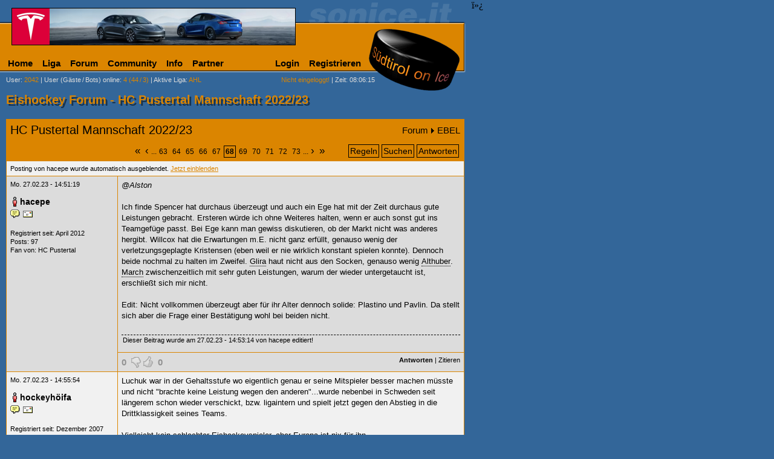

--- FILE ---
content_type: text/html; charset=ISO-8859-1
request_url: https://www.sonice.it/forum/thread-17098-hc-pustertal-mannschaft-2022-23-68.html
body_size: 9333
content:
<!DOCTYPE html>
<html>
ï»¿<head>

<title>HC Pustertal Mannschaft 2022/23</title>
<meta http-equiv="Content-Type" content="text/html; charset=iso-8859-15">
<meta http-equiv="content-language" content="de">
<meta http-equiv="pragma" content="no-cache">
<meta name="description" content="Südtirol on Ice - Eishockey Forum - EBEL - Beitrag erstellt am 24.03.2022 - Seite 68 von 75">
<meta name="robots" content="index, follow">
<meta name="viewport" content="width=780, maximum-scale=1.5, user-scalable=1">
<meta name="apple-mobile-web-app-capable" content="yes" />
<meta name="apple-mobile-web-app-capable" content="yes" />
<meta name="apple-mobile-web-app-status-bar-style" content="black-translucent">
<meta name="application-name" content="Sonice" />
<meta name="apple-mobile-web-app-title" content="Sonice" />

<link rel="icon" sizes="228x228" href="//www.sonice.it/grafik/icons/homescreen/icon.png">
<link rel="apple-touch-icon" href="/grafik/icons/homescreen/icon.png">
<meta name="msapplication-square70x70logo" content="/grafik/icons/homescreen/smalltile.png">
<meta name="msapplication-square150x150logo" content="/grafik/icons/homescreen/mediumtile.png">
<meta name="msapplication-wide310x150logo" content="/grafik/icons/homescreen/widetile.png">
<meta name="msapplication-square310x310logo" content="/grafik/icons/homescreen/largetile.png">

<link rel="search" href="https://www.sonice.it/opensearch.xml" type="application/opensearchdescription+xml" title="Forum Suche">

<meta name="google-site-verification" content="PmuJYqL49OH2pjgKXM3xxgZ0EP_w4tlnWhdvB2JY7x8" />
<meta http-equiv="X-UA-Compatible" content="IE=edge,chrome=1" />
<meta property="og:type" content="sport">
<meta property="og:image" content="//sonice.it/grafik/logo.png">
<meta property="og:site_name" content="Sonice">
<meta property="fb:admins" content="1524673638">
<link rel="stylesheet" type="text/css" href="/_default.css?1">
<link rel="stylesheet" type="text/css" href="/class/shadowbox/shadowbox.css">
<link rel="shortcut icon" type="image/vnd.microsoft.icon" href="//www.sonice.it/favicon.ico">
<link rel="prev" href="//www.sonice.it/forum/thread-17098-hc-pustertal-mannschaft-2022-23-67.html">
<link rel="canonical" href="//www.sonice.it/forum/thread-17098-hc-pustertal-mannschaft-2022-23-68.html">
<link rel="next" href="//www.sonice.it/forum/thread-17098-hc-pustertal-mannschaft-2022-23-69.html">
<script type="text/javascript" src="/jquery.min.js"></script>
<script type="text/javascript" src="/default.js"></script>
<script type="text/javascript" src="/class/shadowbox/shadowbox.js"></script>
<script type="text/javascript">
Shadowbox.init();
</script>
<script type="text/javascript">
	var _gaq = _gaq || [];
	_gaq.push(['_setAccount', 'UA-2084891-1']);
		_gaq.push(['_trackPageview']);

	(function() {
		var ga = document.createElement('script'); ga.type = 'text/javascript'; ga.async = true;
		ga.src = ('https:' == document.location.protocol ? 'https://ssl' : 'http://www') + '.google-analytics.com/ga.js';
		var s = document.getElementsByTagName('script')[0]; s.parentNode.insertBefore(ga, s);
	})();
</script>
<meta property="og:title" content="HC Pustertal Mannschaft 2022/23">
<meta property="og:type" content="sport">
<meta property="og:image" content="//sonice.it/grafik/logo.png">
<meta property="og:url" content="https://www.sonice.it/forum/thread-17098-hc-pustertal-mannschaft-2022-23-1.html">
<meta property="og:site_name" content="Sonice">
<meta property="fb:admins" content="1524673638">
<link rel="alternate" type="application/rss+xml" title="Sonice RSS Feed - EBEL" href="https://www.sonice.it/forum/rss-feed.html?board=23">
<style type="text/css">
.socialbutton {
	display: inline;
	height: 20px;
	float: left;
}
img.smilie { vertical-align: text-bottom; }
</style>
<!--[if IE]>
<style type="text/css">
.threadheadertr td { padding: 3px 0; }
</style>
<![endif]-->
<script type="text/javascript" src="/jquery.tooltip.min.js"></script>
<script type="text/javascript">
function voteAjaxSendRequest(typ, id, wert) {
	this.typ = typ;
	this.id = id;
	this.http_request = window.XMLHttpRequest ? new XMLHttpRequest() : new ActiveXObject("Microsoft.XMLHTTP");
	this.http_request.onreadystatechange = voteAjaxHandleResponse;
	if(typ == 'post') this.http_request.open('get', '/forum/post.ajax.html?id='+id+'&wert='+wert, true);
	this.http_request.send(null);
}
function voteAjaxHandleResponse() {
	if((http_request.readyState == 4) && (http_request.status == 200)) {
		document.getElementById('ajaxvote'+typ+id).innerHTML = http_request.responseText;
		$("#ajaxvote"+typ+id+" > span").tooltip();
	}
}
$(document).ready(function(){
	$("span.vote > span").tooltip();
	$("tbody:hidden").show();
	$(".displaynone").hide();
	$("a:contains('Jetzt einblenden')").click(function(){
		$(this).parents("tbody:first").hide();
		$(this).parents("tbody:first").next().show();
	});
});
</script>

</head>

<body>
<div id="main">
	<table width="100%" border="0" cellspacing="0" cellpadding="0">
<tr>
  <td valign="top" id="banner"><a href="https://www.tesla.com/it_IT/referral/roland78155" target="_blank" rel="nofollow" onclick="_gaq.push(['_trackEvent', 'Banner', 'Click', 'tesla']);"><img src="//sonice.it/grafik/werbung/banner/tesla.png" width="468" height="60" alt="Tesla" border="0"></a>
<script type="text/javascript">
_gaq.push(['_trackEvent', 'Banner', 'View', 'tesla']);
</script>
</td>
</tr>
<tr> 
  <td height="42" valign="bottom"><table border="0" cellspacing="0" cellpadding="0" width="605" id="dropdownmenu">
	<tr>
		<td>
			<ul>
				<li class="main"><a href="/ahl/home.html">Home</a></li>
				<li class="main"><a href="#">Liga</a>
			<ul>
				<li><a href="#" class="arrow">AHL</a>
					<ul>
						<li><a href="#" class="arrow">Italienische Teams</a>
							<ul>
								<li><a href="/teams/asiago.html">Asiago Hockey</a></li>
								<li><a href="/teams/groeden.html">HC Gherdëina</a></li>
								<li><a href="/teams/pustertal.html">HC Pustertal</a></li>
								<li><a href="/teams/mailand.html">Hockey Milano</a></li>
								<li><a href="/teams/ritten.html">Rittner Buam</a></li>
								<li><a href="/teams/cortina.html">SG Cortina</a></li>
								<li><a href="/teams/fassa.html">SHC Fassa</a></li>
								<li><a href="/teams/sterzing.html">WSV Sterzing</a></li>
								
							</ul>
						</li>
						<li><a href="/ahl/liga/spielkalender.html">Spielkalender</a></li>
						<li><a href="/ahl/liga/resultate.html">Resultate</a></li>
			      <li><a href="/ahl/liga/tabelle.html">Tabelle</a></li>
				</ul>
			  </li>
			  <li><a href="#" class="arrow">Serie B</a>
					<ul>
						<li><a href="#" class="arrow">Teams</a>
							<ul>
								<li><a href="/teams/auer.html">Aurora Frogs</a></li>
								<li><a href="/teams/alleghe.html">HC Alleghe</a></li>
								<li><a href="/teams/brixen.html">HC Brixen</a></li>
								<li><a href="/teams/eppan.html">HC Eppan</a></li>
								<li><a href="/teams/meran.html">HC Meran</a></li>
								<li><a href="/teams/varese.html">HC Varese</a></li>
								<li><a href="/teams/como.html">Hockey Como</a></li>
								<li><a href="/teams/fiemme.html">Hockey Fiemme</a></li>
								<li><a href="/teams/pergine.html">Hockey Pergine</a></li>
								<li><a href="/teams/kaltern.html">SV Kaltern</a></li>
								
							</ul>
						</li>
						<li><a href="/b/liga/spielkalender.html">Spielkalender</a></li>
						<li><a href="/b/liga/resultate.html">Resultate</a></li>
			      <li><a href="/b/liga/tabelle.html">Tabelle</a></li>
				</ul>
			  </li>
 			  <li><a href="#" class="arrow">EBEL</a>

				<ul>
					<li><a href="#" class="arrow">Italienische Teams</a>
						<ul>
							<li><a href="/teams/bozen.html">HC Bozen</a></li>
						</ul>
					</li>
					<li><a href="/ebel/liga/spielkalender.html">Spielkalender</a></li>
					<li><a href="/ebel/liga/resultate.html">Resultate</a></li>
					<li><a href="/ebel/liga/tabelle.html">Tabelle</a></li>
				</ul>
			  </li>
			  <li><a href="/liga/liveticker.html" onclick="javascript:openWindow(this.href,'sim','width=900,height=700'); return false;">Live-Ticker</a></li>
			</ul>
		  </li>
		  <li class="main"><a href="/forum/">Forum</a></li>
		  <li class="main"><a href="#">Community</a>
			<ul>
			  <li><a href="#" class="arrow">SIM</a>
				<ul>
				  <li><a href="/community/sim-senden.html" onclick="javascript:Shadowbox.open({content:'/community/sim-senden.html',player:'iframe',width:440,height:253}); return false;">SIM verschicken</a></li>
				  <li><a href="/community/sim-history-1.html">History</a></li>
				</ul>
			  </li>
			  <li><a href="#" class="arrow">Gamezone</a>
				<ul>
				  <li><a href="/ahl/gamezone/uebersicht.html">&Uuml;bersicht</a></li>
				  <li><a href="/ahl/gamezone/tipp-abgeben.html">Tipp abgeben</a></li>
				  <li><a href="/ahl/gamezone/tipp-uebersicht.html?user=">Tipp &uuml;bersicht</a></li>
				  <li><a href="/ahl/gamezone/rangliste.html">Rangliste</a></li>
				  <li><a href="/gamezone/regeln.html">Regeln</a></li>
				</ul>
			  </li>
			  <li><a href="javascript:;" class="arrow">Umfrage</a>
				<ul>
				  <li><a href="/community/umfrage-zeigen.html">Aktuelle Umfrage</a></li>
				  <li><a href="/community/umfrage-archiv.html">Archiv</a></li>
				  <li><a href="/community/umfrage-vorschlagen.html">Umfrage vorschlagen</a></li>
				  </ul>
			  </li>
			  <li><a href="#" class="arrow">Bildergalerie</a>
				<ul>
				  <li><a href="#" class="arrow">Sonice-Cup</a>
					<ul>
					  <li><a href="/community/bildergalerie-1.html?r=Sonice+Cup+I">Sonice-Cup I</a></li>
					  <li><a href="/community/bildergalerie-1.html?r=Sonice+Cup+II">Sonice-Cup II</a></li>
					  <li><a href="/community/bildergalerie-1.html?r=Sonice+Cup+III">Sonice-Cup III</a></li>
					  <li><a href="/community/bildergalerie-1.html?r=Sonice+Cup+IV">Sonice-Cup IV</a></li>
					  <li><a href="/community/bildergalerie-1.html?r=Sonice+Cup+V">Sonice-Cup V</a></li>
					  <li><a href="/community/bildergalerie-1.html?r=Sonice+Cup+VI">Sonice-Cup VI</a></li>
					  <li><a href="/community/bildergalerie-1.html?r=Sonice+Cup+VII">Sonice-Cup VII</a></li>
					  <li><a href="/community/bildergalerie-1.html?r=Sonice+Cup+VIII">Sonice-Cup VIII</a></li>
					  <li><a href="/community/bildergalerie-1.html?r=Sonice+Cup+IX">Sonice Cup IX</a></li>
					  <li><a href="/community/bildergalerie-1.html?r=club+of+masters">Club of Masters</a></li>
				    </ul>
				  </li>
				  <li><a href="/community/bildergalerie-1.html?r=HCM+Kalender">HCM Kalender</a></li>
				  <li><a href="/community/bildergalerie-1.html?r=Spengler+Cup+2002">Spengler Cup 2002</a></li>
				</ul>
			  </li>
			  </ul>
		  </li>
		  <li class="main"><a href="/extras/info.html">Info</a></li>
		  <li class="main"><a href="#">Partner</a>
			<ul>
			  <li><a href="/partner/bannerwerbung.html">Bannerwerbung</a></li>
			  <li><a href="/partner/sponsorwerbung.html">Preis sponsern</a></li>
			  <li><a href="/partner/sponsoren-preise.html">Sponsorenliste</a></li>
			  <li><a href="/partner/sonice_it-verlinken.html">Sonice verlinken</a></li>
			</ul>
		  </li>
		  </ul>
		</td>
    <td>
	<ul>
	  <li><a href="/profil/login.html">Login</a></li>
	  <li><a href="/profil/registrieren.html">Registrieren</a></li>
	</ul>
	</td>
  </tr>
</table></td>
</tr>
<tr> 
  <td height="20" valign="bottom"> 
    <table width="620" border="0" cellspacing="0" cellpadding="0">
      <tr> 
        <td width="10">&nbsp;</td>
        <td class="menue"><a href="/profil/userliste-1.html" class="menue">User</a>:<span class="orange"> 2042</span> | <a href="/profil/user-online.html" class="menue">User (G&auml;ste<em> </em>/<em> </em>Bots) online</a>: <span class="orange">4 (44<em> </em>/<em> </em>3)</span> | <a href="/b/home.html" class="menue">Aktive Liga</a>: <span class="orange"> AHL</span></td>
        <td class="menue" align="right"> 
<span class="orange">Nicht eingeloggt!</span> | Zeit: 08:06:15        </td>
      </tr>
    </table>
  </td>
</tr>
</table>	  <h1>Eishockey Forum - HC Pustertal Mannschaft 2022/23</h1>
      <div id="content">
		  
                  <table cellspacing=1 cellpadding=6 width="100%" bgcolor="#DB8500" border=0>
                    <tr> 
                      <td colspan="2"><table width="100%" border="0" cellpadding="0" cellspacing="0">
                      	<tr>
                      		<td><a href="thread-17098-hc-pustertal-mannschaft-2022-23-1.html" class="forum" style="font-size: 20px;">HC Pustertal Mannschaft 2022/23</a></td>
                      		<td style="font-size: 15px; text-align: right;"><a href="/forum/" class="forum">Forum</a><img src="//sonice.it/grafik/pfeil_rechts.gif" width="5" height="9" alt=">" style="margin: 0 5px;"><a href="board-23-ebel-1.html" class="forum">EBEL</a></td>
                      	</tr>
                      	</table>                      	
					  </td>
                    </tr>
					<tr>
					  <td colspan="2">
					    <table width="100%" border="0" cellpadding="0" cellspacing="0">
					  	  <tr class="threadheadertr">
					  		<td style="width: 30%"><div class="socialbutton"><div id="fb-root"></div><script src="https://connect.facebook.net/de_DE/all.js#appId=140358922708557&amp;xfbml=1"></script><fb:like layout="button_count" width="110" height="20" show_faces="false" font=""></fb:like></div><div class="socialbutton"><g:plusone size="medium" href="https://www.sonice.it/forum/thread-17098-hc-pustertal-mannschaft-2022-23-1.html"></g:plusone></div></td>
					  		<td><div class="pagenav schwarz"><span><a href="/forum/thread-17098-hc-pustertal-mannschaft-2022-23-1.html" class="schwarz">&laquo;</a><a href="/forum/thread-17098-hc-pustertal-mannschaft-2022-23-57.html" class="schwarz">&lsaquo;</a></span>...<a href="/forum/thread-17098-hc-pustertal-mannschaft-2022-23-63.html"  class="schwarz">63</a><a href="/forum/thread-17098-hc-pustertal-mannschaft-2022-23-64.html"  class="schwarz">64</a><a href="/forum/thread-17098-hc-pustertal-mannschaft-2022-23-65.html"  class="schwarz">65</a><a href="/forum/thread-17098-hc-pustertal-mannschaft-2022-23-66.html"  class="schwarz">66</a><a href="/forum/thread-17098-hc-pustertal-mannschaft-2022-23-67.html"  class="schwarz">67</a><strong>68</strong><a href="/forum/thread-17098-hc-pustertal-mannschaft-2022-23-69.html"  class="schwarz">69</a><a href="/forum/thread-17098-hc-pustertal-mannschaft-2022-23-70.html"  class="schwarz">70</a><a href="/forum/thread-17098-hc-pustertal-mannschaft-2022-23-71.html"  class="schwarz">71</a><a href="/forum/thread-17098-hc-pustertal-mannschaft-2022-23-72.html"  class="schwarz">72</a><a href="/forum/thread-17098-hc-pustertal-mannschaft-2022-23-73.html"  class="schwarz">73</a>...<span><a href="/forum/thread-17098-hc-pustertal-mannschaft-2022-23-75.html" class="schwarz">&rsaquo;</a><a href="/forum/thread-17098-hc-pustertal-mannschaft-2022-23-75.html" class="schwarz">&raquo;</a></span></div></td>
					  		<td style="width: 30%;" class="forumbutton"><a href="regeln.html">Regeln</a><a href="suche.html">Suchen</a><a href="post-new.html?id_thread=17098" data-popup="758x531">Antworten</a></td>
				  		  </tr>
				  	    </table>
					  </td>
					</tr>
                    <tbody style="display: none;"><tr><td bgcolor="#F1F1F1" colspan="2" class="kschwarz">Posting von hacepe  wurde automatisch ausgeblendet. <a href="javascript:;">Jetzt einblenden</a></td></tr></tbody>
					<tbody class="displaynone">
					<tr> 
                      <td valign=top rowspan="2" bgcolor="#F1F1F1">
                      	<span class="kschwarz">Mo. 27.02.23 - 14:44:47</span><br><br>
                        <img src="//sonice.it/grafik/icons/user_m_offline.gif" width="16" height="16" border="0" title="hacepe  ist im Moment nicht auf sonice.it" alt="hacepe  ist im Moment nicht auf sonice.it" class="usericon"><a href="/profil/user-detail.html?user=hacepe+" target="_top" class="forum sg">hacepe </a>						<div class="usericons"><a href="/community/sim-senden.html?sim_to=hacepe " rel="shadowbox;width=440;height=253"><img src="//sonice.it/grafik/icons/user_sim.gif" width="16" height="16" border="0" alt="SIM an hacepe  schicken" title="SIM an hacepe  schicken"></a><a href="/community/email-senden.html?email_to=hacepe " rel="shadowbox;width=440;height=273"><img src="//sonice.it/grafik/icons/user_email.gif" width="16" height="16" border="0" alt="E-Mail an hacepe  schicken" title="E-Mail an hacepe  schicken"></a></div>                        <br>
                        <span class="kschwarz">Registriert seit: April 2012<br>
                        Posts: 97						<br>Fan von: <a href="/teams/pustertal.html" title="Hockey Club Pustertal" class="forum">HC Pustertal</a>						</span>
					  </td>
                      <td class="forumtext" width="560" valign="top" height="80" bgcolor="#F1F1F1"><blockquote class="forumquote"><b>[Zitat] </b><a href="/teams/asiago.html" title="Asiago Hockey" class="forumtext forumteam"></a><br><i>Original von lx_hucky:</i><a href="/teams/asiago.html" title="Asiago Hockey" class="forumtext forumteam"></a><br>-Luchuk wäre ein ausgesprochen guter Spieler. Leider wurde keine Linie passend gemacht dass er sich gut präsentieren kann - Note 6<a href="/teams/asiago.html" title="Asiago Hockey" class="forumtext forumteam"></a><br></blockquote><a href="/teams/asiago.html" title="Asiago Hockey" class="forumtext forumteam"></a><br>Ich lese das hier raus, zumal du ihm ein genügend gibst. Dass er eigentlich ein tolles Kaliber wäre, er aber aufgrund der Linienzusammensetzung nicht funktioniert hat, wird beides stimmen, allerdings hat er auch Anteil daran, dass eine Linie nicht funktioniert.</td>
                    </tr>
                    <tr bgcolor="#F1F1F1"> 
                      <td class="kschwarz" valign="bottom" align="right"><span id="ajaxvotepost533607" class="vote"><span title="Weitere Informationen werden nur für eingeloggte User angezeigt.&nbsp;" class="voteoff">0</span>&nbsp;
<img src="//sonice.it/grafik/vote_down.gif" width="16" height="19" class="voteoff" alt="Nur eingeloggte User dürfen ihre Meinung abgeben" title="Nur eingeloggte User dürfen ihre Meinung abgeben">
<img src="//sonice.it/grafik/vote_up.gif" width="16" height="19" class="voteoff" alt="Nur eingeloggte User dürfen ihre Meinung abgeben" title="Nur eingeloggte User dürfen ihre Meinung abgeben">
&nbsp;<span title="Weitere Informationen werden nur für eingeloggte User angezeigt.&nbsp;" class="voteoff">1</span>
</span> <a href="post-new.html?id_thread=17098&antwort_id=533607" class="forum" title="Auf dieses Posting antworten" data-popup="758x531"><strong>Antworten</strong></a> | <a href="post-new.html?id_thread=17098&zitat_id=533607" class="forum" title="Dieses Posting zitieren" data-popup="758x694">Zitieren</a> 
					  </td>
                    </tr>
					</tbody>
					<tbody>
					<tr> 
                      <td valign=top rowspan="2" bgcolor="#DCDCDC">
                      	<span class="kschwarz">Mo. 27.02.23 - 14:51:19</span><br><br>
                        <img src="//sonice.it/grafik/icons/user_m_offline.gif" width="16" height="16" border="0" title="hacepe  ist im Moment nicht auf sonice.it" alt="hacepe  ist im Moment nicht auf sonice.it" class="usericon"><a href="/profil/user-detail.html?user=hacepe+" target="_top" class="forum sg">hacepe </a>						<div class="usericons"><a href="/community/sim-senden.html?sim_to=hacepe " rel="shadowbox;width=440;height=253"><img src="//sonice.it/grafik/icons/user_sim.gif" width="16" height="16" border="0" alt="SIM an hacepe  schicken" title="SIM an hacepe  schicken"></a><a href="/community/email-senden.html?email_to=hacepe " rel="shadowbox;width=440;height=273"><img src="//sonice.it/grafik/icons/user_email.gif" width="16" height="16" border="0" alt="E-Mail an hacepe  schicken" title="E-Mail an hacepe  schicken"></a></div>                        <br>
                        <span class="kschwarz">Registriert seit: April 2012<br>
                        Posts: 97						<br>Fan von: <a href="/teams/pustertal.html" title="Hockey Club Pustertal" class="forum">HC Pustertal</a>						</span>
					  </td>
                      <td class="forumtext" width="560" valign="top" height="80" bgcolor="#DCDCDC"><i>@Alston</i><a href="/teams/asiago.html" title="Asiago Hockey" class="forumtext forumteam"></a><br><a href="/teams/asiago.html" title="Asiago Hockey" class="forumtext forumteam"></a><br>Ich finde Spencer hat durchaus überzeugt und auch ein Ege hat mit der Zeit durchaus gute Leistungen gebracht. Ersteren würde ich ohne Weiteres halten, wenn er auch sonst gut ins Teamgefüge passt. Bei Ege kann man gewiss diskutieren, ob der Markt nicht was anderes hergibt. Willcox hat die Erwartungen m.E. nicht ganz erfüllt, genauso wenig der verletzungsgeplagte Kristensen (eben weil er nie wirklich konstant spielen konnte). Dennoch beide nochmal zu halten im Zweifel. <a href="/spieler/daniel-glira.html" class="forumtext forumspieler" title="Daniel Glira">Glira</a> haut nicht aus den Socken, genauso wenig <a href="/spieler/ivan-althuber.html" class="forumtext forumspieler" title="Ivan Althuber">Althuber</a>. <a href="/spieler/gianluca-march.html" class="forumtext forumspieler" title="Gianluca March">March</a> zwischenzeitlich mit sehr guten Leistungen, warum der wieder untergetaucht ist, erschließt sich mir nicht.<a href="/teams/asiago.html" title="Asiago Hockey" class="forumtext forumteam"></a><br><a href="/teams/asiago.html" title="Asiago Hockey" class="forumtext forumteam"></a><br>Edit: Nicht vollkommen überzeugt aber für ihr Alter dennoch solide: Plastino und Pavlin. Da stellt sich aber die Frage einer Bestätigung wohl bei beiden nicht.<div class="forumedit">Dieser Beitrag wurde am 27.02.23 - 14:53:14 von hacepe <a href="/teams/asiago.html" title="Asiago Hockey" class="forumtext forumteam"></a> editiert!</div></td>
                    </tr>
                    <tr bgcolor="#DCDCDC"> 
                      <td class="kschwarz" valign="bottom" align="right"><span id="ajaxvotepost533608" class="vote"><span title="Weitere Informationen werden nur für eingeloggte User angezeigt.&nbsp;" class="voteoff">0</span>&nbsp;
<img src="//sonice.it/grafik/vote_down.gif" width="16" height="19" class="voteoff" alt="Nur eingeloggte User dürfen ihre Meinung abgeben" title="Nur eingeloggte User dürfen ihre Meinung abgeben">
<img src="//sonice.it/grafik/vote_up.gif" width="16" height="19" class="voteoff" alt="Nur eingeloggte User dürfen ihre Meinung abgeben" title="Nur eingeloggte User dürfen ihre Meinung abgeben">
&nbsp;<span title="Weitere Informationen werden nur für eingeloggte User angezeigt.&nbsp;" class="voteoff">0</span>
</span> <a href="post-new.html?id_thread=17098&antwort_id=533608" class="forum" title="Auf dieses Posting antworten" data-popup="758x531"><strong>Antworten</strong></a> | <a href="post-new.html?id_thread=17098&zitat_id=533608" class="forum" title="Dieses Posting zitieren" data-popup="758x694">Zitieren</a> 
					  </td>
                    </tr>
					</tbody>
					<tbody>
					<tr> 
                      <td valign=top rowspan="2" bgcolor="#F1F1F1">
                      	<span class="kschwarz">Mo. 27.02.23 - 14:55:54</span><br><br>
                        <img src="//sonice.it/grafik/icons/user_m_offline.gif" width="16" height="16" border="0" title="hockeyhöifa ist im Moment nicht auf sonice.it" alt="hockeyhöifa ist im Moment nicht auf sonice.it" class="usericon"><a href="/profil/user-detail.html?user=hockeyh%F6ifa" target="_top" class="forum sg">hockeyhöifa</a>						<div class="usericons"><a href="/community/sim-senden.html?sim_to=hockeyhöifa" rel="shadowbox;width=440;height=253"><img src="//sonice.it/grafik/icons/user_sim.gif" width="16" height="16" border="0" alt="SIM an hockeyhöifa schicken" title="SIM an hockeyhöifa schicken"></a><a href="/community/email-senden.html?email_to=hockeyhöifa" rel="shadowbox;width=440;height=273"><img src="//sonice.it/grafik/icons/user_email.gif" width="16" height="16" border="0" alt="E-Mail an hockeyhöifa schicken" title="E-Mail an hockeyhöifa schicken"></a></div>                        <br>
                        <span class="kschwarz">Registriert seit: Dezember 2007<br>
                        Posts: 5.690						<br>Fan von: <a href="/teams/pustertal.html" title="Hockey Club Pustertal" class="forum">HC Pustertal</a>						</span>
					  </td>
                      <td class="forumtext" width="560" valign="top" height="80" bgcolor="#F1F1F1">Luchuk war in der Gehaltsstufe wo eigentlich genau er seine Mitspieler besser machen müsste und nicht &quot;brachte keine Leistung wegen den anderen&quot;...wurde nebenbei in Schweden seit längerem schon wieder verschickt, bzw. ligaintern und spielt jetzt gegen den Abstieg in die Drittklassigkeit seines Teams.<a href="/teams/asiago.html" title="Asiago Hockey" class="forumtext forumteam"></a><br><a href="/teams/asiago.html" title="Asiago Hockey" class="forumtext forumteam"></a><br>Vielleicht kein schlechter Eishockeyspieler, aber Europa ist nix für ihn.<div class="forumedit">Dieser Beitrag wurde am 27.02.23 - 14:57:18 von hockeyhöifa editiert!</div></td>
                    </tr>
                    <tr bgcolor="#F1F1F1"> 
                      <td class="kschwarz" valign="bottom" align="right"><span id="ajaxvotepost533609" class="vote"><span title="Weitere Informationen werden nur für eingeloggte User angezeigt.&nbsp;" class="voteoff">0</span>&nbsp;
<img src="//sonice.it/grafik/vote_down.gif" width="16" height="19" class="voteoff" alt="Nur eingeloggte User dürfen ihre Meinung abgeben" title="Nur eingeloggte User dürfen ihre Meinung abgeben">
<img src="//sonice.it/grafik/vote_up.gif" width="16" height="19" class="voteoff" alt="Nur eingeloggte User dürfen ihre Meinung abgeben" title="Nur eingeloggte User dürfen ihre Meinung abgeben">
&nbsp;<span title="Weitere Informationen werden nur für eingeloggte User angezeigt.&nbsp;" class="voteoff">7</span>
</span> <a href="post-new.html?id_thread=17098&antwort_id=533609" class="forum" title="Auf dieses Posting antworten" data-popup="758x531"><strong>Antworten</strong></a> | <a href="post-new.html?id_thread=17098&zitat_id=533609" class="forum" title="Dieses Posting zitieren" data-popup="758x694">Zitieren</a> 
					  </td>
                    </tr>
					</tbody>
					<tbody>
					<tr> 
                      <td valign=top rowspan="2" bgcolor="#DCDCDC">
                      	<span class="kschwarz">Mo. 27.02.23 - 15:04:41</span><br><br>
                        <img src="//sonice.it/grafik/icons/user_m_offline.gif" width="16" height="16" border="0" title="Alston ist im Moment nicht auf sonice.it" alt="Alston ist im Moment nicht auf sonice.it" class="usericon"><a href="/profil/user-detail.html?user=Alston" target="_top" class="forum sg">Alston</a>						<div class="usericons"><a href="/community/sim-senden.html?sim_to=Alston" rel="shadowbox;width=440;height=253"><img src="//sonice.it/grafik/icons/user_sim.gif" width="16" height="16" border="0" alt="SIM an Alston schicken" title="SIM an Alston schicken"></a><a href="/community/email-senden.html?email_to=Alston" rel="shadowbox;width=440;height=273"><img src="//sonice.it/grafik/icons/user_email.gif" width="16" height="16" border="0" alt="E-Mail an Alston schicken" title="E-Mail an Alston schicken"></a></div>                        <br>
                        <span class="kschwarz">Registriert seit: Januar 2009<br>
                        Posts: 2.467						<br>Fan von: <a href="/teams/pustertal.html" title="Hockey Club Pustertal" class="forum">HC Pustertal</a>						</span>
					  </td>
                      <td class="forumtext" width="560" valign="top" height="80" bgcolor="#DCDCDC">Mann muss es eigentlich nur ganz sachlich betrachten……Sholly steht an erster Stelle nach 48. Spieltage im Grunddurchgang.<a href="/teams/asiago.html" title="Asiago Hockey" class="forumtext forumteam"></a><br><a href="/teams/asiago.html" title="Asiago Hockey" class="forumtext forumteam"></a><br>Unsere besten Defender sind nur Mittelmaß und das war zu wenig auch mit einem Topgoalie,und leider einem viel zu schwachen Sturm.<a href="/teams/asiago.html" title="Asiago Hockey" class="forumtext forumteam"></a><br><a href="/teams/asiago.html" title="Asiago Hockey" class="forumtext forumteam"></a><br>Daher bleibt uns der 11.Tabellenplatz leider&#128560;</td>
                    </tr>
                    <tr bgcolor="#DCDCDC"> 
                      <td class="kschwarz" valign="bottom" align="right"><span id="ajaxvotepost533610" class="vote"><span title="Weitere Informationen werden nur für eingeloggte User angezeigt.&nbsp;" class="voteoff">0</span>&nbsp;
<img src="//sonice.it/grafik/vote_down.gif" width="16" height="19" class="voteoff" alt="Nur eingeloggte User dürfen ihre Meinung abgeben" title="Nur eingeloggte User dürfen ihre Meinung abgeben">
<img src="//sonice.it/grafik/vote_up.gif" width="16" height="19" class="voteoff" alt="Nur eingeloggte User dürfen ihre Meinung abgeben" title="Nur eingeloggte User dürfen ihre Meinung abgeben">
&nbsp;<span title="Weitere Informationen werden nur für eingeloggte User angezeigt.&nbsp;" class="voteoff">5</span>
</span> <a href="post-new.html?id_thread=17098&antwort_id=533610" class="forum" title="Auf dieses Posting antworten" data-popup="758x531"><strong>Antworten</strong></a> | <a href="post-new.html?id_thread=17098&zitat_id=533610" class="forum" title="Dieses Posting zitieren" data-popup="758x694">Zitieren</a> 
					  </td>
                    </tr>
					</tbody>
					<tbody>
					<tr> 
                      <td valign=top rowspan="2" bgcolor="#F1F1F1">
                      	<span class="kschwarz">Mo. 27.02.23 - 15:42:42</span><br><br>
                        <img src="//sonice.it/grafik/icons/user_m_offline.gif" width="16" height="16" border="0" title="Speedy 12 ist im Moment nicht auf sonice.it" alt="Speedy 12 ist im Moment nicht auf sonice.it" class="usericon"><a href="/profil/user-detail.html?user=Speedy+12" target="_top" class="forum sg">Speedy 12</a>						<div class="usericons"><a href="/community/sim-senden.html?sim_to=Speedy 12" rel="shadowbox;width=440;height=253"><img src="//sonice.it/grafik/icons/user_sim.gif" width="16" height="16" border="0" alt="SIM an Speedy 12 schicken" title="SIM an Speedy 12 schicken"></a><a href="/community/email-senden.html?email_to=Speedy 12" rel="shadowbox;width=440;height=273"><img src="//sonice.it/grafik/icons/user_email.gif" width="16" height="16" border="0" alt="E-Mail an Speedy 12 schicken" title="E-Mail an Speedy 12 schicken"></a></div>                        <br>
                        <span class="kschwarz">Registriert seit: Dezember 2008<br>
                        Posts: 601						<br>Fan von: <a href="/teams/pustertal.html" title="Hockey Club Pustertal" class="forum">HC Pustertal</a>						</span>
					  </td>
                      <td class="forumtext" width="560" valign="top" height="80" bgcolor="#F1F1F1"><i>@lx_hucky</i><a href="/teams/asiago.html" title="Asiago Hockey" class="forumtext forumteam"></a><br><a href="/teams/asiago.html" title="Asiago Hockey" class="forumtext forumteam"></a><br>Scheint wohl mittlerweile ein gesellschaftliches Problem sein, dass man keine Meinungen respektieren kann und gleich mit Beleidigungen um sich schmeißen muss.</td>
                    </tr>
                    <tr bgcolor="#F1F1F1"> 
                      <td class="kschwarz" valign="bottom" align="right"><span id="ajaxvotepost533616" class="vote"><span title="Weitere Informationen werden nur für eingeloggte User angezeigt.&nbsp;" class="voteoff">0</span>&nbsp;
<img src="//sonice.it/grafik/vote_down.gif" width="16" height="19" class="voteoff" alt="Nur eingeloggte User dürfen ihre Meinung abgeben" title="Nur eingeloggte User dürfen ihre Meinung abgeben">
<img src="//sonice.it/grafik/vote_up.gif" width="16" height="19" class="voteoff" alt="Nur eingeloggte User dürfen ihre Meinung abgeben" title="Nur eingeloggte User dürfen ihre Meinung abgeben">
&nbsp;<span title="Weitere Informationen werden nur für eingeloggte User angezeigt.&nbsp;" class="voteoff">0</span>
</span> <a href="post-new.html?id_thread=17098&antwort_id=533616" class="forum" title="Auf dieses Posting antworten" data-popup="758x531"><strong>Antworten</strong></a> | <a href="post-new.html?id_thread=17098&zitat_id=533616" class="forum" title="Dieses Posting zitieren" data-popup="758x694">Zitieren</a> 
					  </td>
                    </tr>
					</tbody>
<tr><td colspan="2" style="background-color: white;">
<script async src="https://pagead2.googlesyndication.com/pagead/js/adsbygoogle.js?client=ca-pub-1967482635258010" crossorigin="anonymous"></script>
<ins class="adsbygoogle"
     style="display:block"
     data-ad-format="fluid"
     data-ad-layout-key="-fc+5g+70-cl-1m"
     data-ad-client="ca-pub-1967482635258010"
     data-ad-slot="1452620766"></ins>
<script>
     (adsbygoogle = window.adsbygoogle || []).push({});
</script>
</td></tr>                    <tbody style="display: none;"><tr><td bgcolor="#DCDCDC" colspan="2" class="kschwarz">Posting von Speedy 12 wurde automatisch ausgeblendet. <a href="javascript:;">Jetzt einblenden</a></td></tr></tbody>
					<tbody class="displaynone">
					<tr> 
                      <td valign=top rowspan="2" bgcolor="#DCDCDC">
                      	<span class="kschwarz">Mo. 27.02.23 - 16:00:38</span><br><br>
                        <img src="//sonice.it/grafik/icons/user_m_offline.gif" width="16" height="16" border="0" title="Speedy 12 ist im Moment nicht auf sonice.it" alt="Speedy 12 ist im Moment nicht auf sonice.it" class="usericon"><a href="/profil/user-detail.html?user=Speedy+12" target="_top" class="forum sg">Speedy 12</a>						<div class="usericons"><a href="/community/sim-senden.html?sim_to=Speedy 12" rel="shadowbox;width=440;height=253"><img src="//sonice.it/grafik/icons/user_sim.gif" width="16" height="16" border="0" alt="SIM an Speedy 12 schicken" title="SIM an Speedy 12 schicken"></a><a href="/community/email-senden.html?email_to=Speedy 12" rel="shadowbox;width=440;height=273"><img src="//sonice.it/grafik/icons/user_email.gif" width="16" height="16" border="0" alt="E-Mail an Speedy 12 schicken" title="E-Mail an Speedy 12 schicken"></a></div>                        <br>
                        <span class="kschwarz">Registriert seit: Dezember 2008<br>
                        Posts: 601						<br>Fan von: <a href="/teams/pustertal.html" title="Hockey Club Pustertal" class="forum">HC Pustertal</a>						</span>
					  </td>
                      <td class="forumtext" width="560" valign="top" height="80" bgcolor="#DCDCDC"><i>@lx_hucky</i><a href="/teams/asiago.html" title="Asiago Hockey" class="forumtext forumteam"></a><br><a href="/teams/asiago.html" title="Asiago Hockey" class="forumtext forumteam"></a><br>Althuber: 6 (für mich einfach nicht mehr)<a href="/teams/asiago.html" title="Asiago Hockey" class="forumtext forumteam"></a><br>Pavlin + Plastino: 6/7 (<a href="/teams/asiago.html" title="Asiago Hockey" class="forumtext forumteam"></a> solide aber da kam für mich offensiv zu wenig)<a href="/teams/asiago.html" title="Asiago Hockey" class="forumtext forumteam"></a><br>Ege: Fehlten einfach die kg vor dem eigenen Tor<a href="/teams/asiago.html" title="Asiago Hockey" class="forumtext forumteam"></a><br>Luchuk: no comment<a href="/teams/asiago.html" title="Asiago Hockey" class="forumtext forumteam"></a><br>Smith: Gut aber auch nicht mehr.</td>
                    </tr>
                    <tr bgcolor="#DCDCDC"> 
                      <td class="kschwarz" valign="bottom" align="right"><span id="ajaxvotepost533618" class="vote"><span title="Weitere Informationen werden nur für eingeloggte User angezeigt.&nbsp;" class="voteoff">0</span>&nbsp;
<img src="//sonice.it/grafik/vote_down.gif" width="16" height="19" class="voteoff" alt="Nur eingeloggte User dürfen ihre Meinung abgeben" title="Nur eingeloggte User dürfen ihre Meinung abgeben">
<img src="//sonice.it/grafik/vote_up.gif" width="16" height="19" class="voteoff" alt="Nur eingeloggte User dürfen ihre Meinung abgeben" title="Nur eingeloggte User dürfen ihre Meinung abgeben">
&nbsp;<span title="Weitere Informationen werden nur für eingeloggte User angezeigt.&nbsp;" class="voteoff">0</span>
</span> <a href="post-new.html?id_thread=17098&antwort_id=533618" class="forum" title="Auf dieses Posting antworten" data-popup="758x531"><strong>Antworten</strong></a> | <a href="post-new.html?id_thread=17098&zitat_id=533618" class="forum" title="Dieses Posting zitieren" data-popup="758x694">Zitieren</a> 
					  </td>
                    </tr>
					</tbody>
					<tbody>
					<tr> 
                      <td valign=top rowspan="2" bgcolor="#F1F1F1">
                      	<span class="kschwarz">Mo. 27.02.23 - 16:34:33</span><br><br>
                        <img src="//sonice.it/grafik/icons/user_m_offline.gif" width="16" height="16" border="0" title="george best ist im Moment nicht auf sonice.it" alt="george best ist im Moment nicht auf sonice.it" class="usericon"><a href="/profil/user-detail.html?user=george+best" target="_top" class="forum sg">george best</a>						<div class="usericons"><a href="/community/sim-senden.html?sim_to=george best" rel="shadowbox;width=440;height=253"><img src="//sonice.it/grafik/icons/user_sim.gif" width="16" height="16" border="0" alt="SIM an george best schicken" title="SIM an george best schicken"></a><a href="/community/email-senden.html?email_to=george best" rel="shadowbox;width=440;height=273"><img src="//sonice.it/grafik/icons/user_email.gif" width="16" height="16" border="0" alt="E-Mail an george best schicken" title="E-Mail an george best schicken"></a></div>                        <br>
                        <span class="kschwarz">Registriert seit: Dezember 2007<br>
                        Posts: 4.455												</span>
					  </td>
                      <td class="forumtext" width="560" valign="top" height="80" bgcolor="#F1F1F1"><i>@Puschtra Pirat</i><a href="/teams/asiago.html" title="Asiago Hockey" class="forumtext forumteam"></a><br><a href="/teams/asiago.html" title="Asiago Hockey" class="forumtext forumteam"></a><br><a href="/spieler/marco-sanna.html" class="forumtext forumspieler">Marco Sanna</a> wurde nicht geholt um Punkte zu machen,sondern war er für die &quot;schmutzige Arbeit&quot; vorgesehen idem Stefan Spinell und wer meint weil der sympatische Rittner Bua lei weil in Davos U17 Elite und U20 bzw in Visp Swissleague gespielt hat und deshalb a &quot;Skorer&quot; in Bruneck ist...kennt sich beim Hockey 0 aus.Auch <a href="/spieler/gianluca-march.html" class="forumtext forumspieler" title="Gianluca March">March</a> wird net der Verteidiger mitn feinen Passl werdn muas er nicht.<a href="/teams/asiago.html" title="Asiago Hockey" class="forumtext forumteam"></a><br>Spinell könnte wegn seines.gut dotierten Vertrages bleibn,denke aber er geht zu. seinen Bruder Markus aufn <a href="/teams/ritten.html" title="Rittner Buam" class="forumtext forumteam">Ritten</a>.<a href="/teams/asiago.html" title="Asiago Hockey" class="forumtext forumteam"></a><br><a href="/spieler/gianluca-march.html" class="forumtext forumspieler" title="Gianluca March">March</a> unbedingt behalten,Mantinger auch.Simon Berger...ja.was.soll ich sagen,das von Vereinseite hochgepuschte <a href="/teams/asiago.html" title="Asiago Hockey" class="forumtext forumteam"></a> Talent.wäre besser in der AlpsHL <a href="/teams/asiago.html" title="Asiago Hockey" class="forumtext forumteam"></a> aufgehoben dort kommen seine &quot;Fähigkeiten&quot; besser zum Zuge.<a href="/teams/asiago.html" title="Asiago Hockey" class="forumtext forumteam"></a><br><a href="/teams/asiago.html" title="Asiago Hockey" class="forumtext forumteam"></a><br>Dem Verein <a href="/teams/pustertal.html" title="Hockey Club Pustertal" class="forumtext forumteam">Hc Pustertal</a> wünsche ich.das.sie alle Baustellen bis Anfang September abgeschlossen haben,denn <a href="/teams/asiago.html" title="Asiago Hockey" class="forumtext forumteam"></a> sie sind eine BEREICHERUNG für die ICEHL...und Lehrgeld zahlt jeder mal und ja...a bisl DEMUT war a net schlecht...und bitte fördert endlich enchre JUNGEN...es hobs.schun 1x a &quot;gute Generation&quot; um <a href="/spieler/michael-purdeller.html" class="forumtext forumspieler" title="Michael Purdeller">Purdeller</a> Michl...Haidacher...Thum...Casanova &quot;verschissn&quot;<div class="forumedit">Dieser Beitrag wurde am 27.02.23 - 16:37:46 von george best editiert!</div></td>
                    </tr>
                    <tr bgcolor="#F1F1F1"> 
                      <td class="kschwarz" valign="bottom" align="right"><span id="ajaxvotepost533621" class="vote"><span title="Weitere Informationen werden nur für eingeloggte User angezeigt.&nbsp;" class="voteoff">1</span>&nbsp;
<img src="//sonice.it/grafik/vote_down.gif" width="16" height="19" class="voteoff" alt="Nur eingeloggte User dürfen ihre Meinung abgeben" title="Nur eingeloggte User dürfen ihre Meinung abgeben">
<img src="//sonice.it/grafik/vote_up.gif" width="16" height="19" class="voteoff" alt="Nur eingeloggte User dürfen ihre Meinung abgeben" title="Nur eingeloggte User dürfen ihre Meinung abgeben">
&nbsp;<span title="Weitere Informationen werden nur für eingeloggte User angezeigt.&nbsp;" class="voteoff">1</span>
</span> <a href="post-new.html?id_thread=17098&antwort_id=533621" class="forum" title="Auf dieses Posting antworten" data-popup="758x531"><strong>Antworten</strong></a> | <a href="post-new.html?id_thread=17098&zitat_id=533621" class="forum" title="Dieses Posting zitieren" data-popup="758x694">Zitieren</a> 
					  </td>
                    </tr>
					</tbody>
					<tbody>
					<tr> 
                      <td valign=top rowspan="2" bgcolor="#DCDCDC">
                      	<span class="kschwarz">Mo. 27.02.23 - 16:39:19</span><br><br>
                        <img src="//sonice.it/grafik/icons/user_m_invisible.gif" width="16" height="16" border="0" title="User ist invisible" alt="User ist invisible" class="usericon"><a href="/profil/user-detail.html?user=lx_hucky" target="_top" class="forum sg">lx_hucky</a>						<div class="usericons"><img src="//sonice.it/grafik/icons/user_sim_0.gif" width="16" height="16" border="0" alt="lx_hucky hat SIM deaktiviert"></a><a href="/community/email-senden.html?email_to=lx_hucky" rel="shadowbox;width=440;height=273"><img src="//sonice.it/grafik/icons/user_email.gif" width="16" height="16" border="0" alt="E-Mail an lx_hucky schicken" title="E-Mail an lx_hucky schicken"></a></div>                        <br>
                        <span class="kschwarz">Registriert seit: Februar 2023<br>
                        Posts: 79						<br>Fan von: <a href="/teams/feltre.html" title="Hockey Club Feltreghiaccio" class="forum">HC Feltreghiaccio</a>						</span>
					  </td>
                      <td class="forumtext" width="560" valign="top" height="80" bgcolor="#DCDCDC"><i>@Speedy 12</i><a href="/teams/asiago.html" title="Asiago Hockey" class="forumtext forumteam"></a><br><a href="/teams/asiago.html" title="Asiago Hockey" class="forumtext forumteam"></a><br>Beleidigung? Hilf mir bitte weiter…</td>
                    </tr>
                    <tr bgcolor="#DCDCDC"> 
                      <td class="kschwarz" valign="bottom" align="right"><span id="ajaxvotepost533622" class="vote"><span title="Weitere Informationen werden nur für eingeloggte User angezeigt.&nbsp;" class="voteoff">0</span>&nbsp;
<img src="//sonice.it/grafik/vote_down.gif" width="16" height="19" class="voteoff" alt="Nur eingeloggte User dürfen ihre Meinung abgeben" title="Nur eingeloggte User dürfen ihre Meinung abgeben">
<img src="//sonice.it/grafik/vote_up.gif" width="16" height="19" class="voteoff" alt="Nur eingeloggte User dürfen ihre Meinung abgeben" title="Nur eingeloggte User dürfen ihre Meinung abgeben">
&nbsp;<span title="Weitere Informationen werden nur für eingeloggte User angezeigt.&nbsp;" class="voteoff">0</span>
</span> <a href="post-new.html?id_thread=17098&antwort_id=533622" class="forum" title="Auf dieses Posting antworten" data-popup="758x531"><strong>Antworten</strong></a> | <a href="post-new.html?id_thread=17098&zitat_id=533622" class="forum" title="Dieses Posting zitieren" data-popup="758x694">Zitieren</a> 
					  </td>
                    </tr>
					</tbody>
					<tbody>
					<tr> 
                      <td valign=top rowspan="2" bgcolor="#F1F1F1">
                      	<span class="kschwarz">Mo. 27.02.23 - 16:47:35</span><br><br>
                        <img src="//sonice.it/grafik/icons/user_m_offline.gif" width="16" height="16" border="0" title="zsmm ist im Moment nicht auf sonice.it" alt="zsmm ist im Moment nicht auf sonice.it" class="usericon"><a href="/profil/user-detail.html?user=zsmm" target="_top" class="forum sg">zsmm</a>						<div class="usericons"><a href="/community/sim-senden.html?sim_to=zsmm" rel="shadowbox;width=440;height=253"><img src="//sonice.it/grafik/icons/user_sim.gif" width="16" height="16" border="0" alt="SIM an zsmm schicken" title="SIM an zsmm schicken"></a><a href="/community/email-senden.html?email_to=zsmm" rel="shadowbox;width=440;height=273"><img src="//sonice.it/grafik/icons/user_email.gif" width="16" height="16" border="0" alt="E-Mail an zsmm schicken" title="E-Mail an zsmm schicken"></a></div>                        <br>
                        <span class="kschwarz">Registriert seit: August 2018<br>
                        Posts: 526						<br>Fan von: <a href="/teams/bozen.html" title="Hockey Club Bozen Südtirol" class="forum">HC Bozen</a>						</span>
					  </td>
                      <td class="forumtext" width="560" valign="top" height="80" bgcolor="#F1F1F1">Dass man einen spinell nicht geholt hat, dass er 20 tore schießt ist schon klar. Aber ob einer halbwegs sicher auf dem eis steht oder nicht hätte man schon man schauen können. Recht viel schlechterer eisläufer wirst du in der ALPS auch nicht finden</td>
                    </tr>
                    <tr bgcolor="#F1F1F1"> 
                      <td class="kschwarz" valign="bottom" align="right"><span id="ajaxvotepost533623" class="vote"><span title="Weitere Informationen werden nur für eingeloggte User angezeigt.&nbsp;" class="voteoff">0</span>&nbsp;
<img src="//sonice.it/grafik/vote_down.gif" width="16" height="19" class="voteoff" alt="Nur eingeloggte User dürfen ihre Meinung abgeben" title="Nur eingeloggte User dürfen ihre Meinung abgeben">
<img src="//sonice.it/grafik/vote_up.gif" width="16" height="19" class="voteoff" alt="Nur eingeloggte User dürfen ihre Meinung abgeben" title="Nur eingeloggte User dürfen ihre Meinung abgeben">
&nbsp;<span title="Weitere Informationen werden nur für eingeloggte User angezeigt.&nbsp;" class="voteoff">1</span>
</span> <a href="post-new.html?id_thread=17098&antwort_id=533623" class="forum" title="Auf dieses Posting antworten" data-popup="758x531"><strong>Antworten</strong></a> | <a href="post-new.html?id_thread=17098&zitat_id=533623" class="forum" title="Dieses Posting zitieren" data-popup="758x694">Zitieren</a> 
					  </td>
                    </tr>
					</tbody>
					<tbody>
					<tr> 
                      <td valign=top rowspan="2" bgcolor="#DCDCDC">
                      	<span class="kschwarz">Mo. 27.02.23 - 16:56:06</span><br><br>
                        <img src="//sonice.it/grafik/icons/user_m_offline.gif" width="16" height="16" border="0" title="Speedy 12 ist im Moment nicht auf sonice.it" alt="Speedy 12 ist im Moment nicht auf sonice.it" class="usericon"><a href="/profil/user-detail.html?user=Speedy+12" target="_top" class="forum sg">Speedy 12</a>						<div class="usericons"><a href="/community/sim-senden.html?sim_to=Speedy 12" rel="shadowbox;width=440;height=253"><img src="//sonice.it/grafik/icons/user_sim.gif" width="16" height="16" border="0" alt="SIM an Speedy 12 schicken" title="SIM an Speedy 12 schicken"></a><a href="/community/email-senden.html?email_to=Speedy 12" rel="shadowbox;width=440;height=273"><img src="//sonice.it/grafik/icons/user_email.gif" width="16" height="16" border="0" alt="E-Mail an Speedy 12 schicken" title="E-Mail an Speedy 12 schicken"></a></div>                        <br>
                        <span class="kschwarz">Registriert seit: Dezember 2008<br>
                        Posts: 601						<br>Fan von: <a href="/teams/pustertal.html" title="Hockey Club Pustertal" class="forum">HC Pustertal</a>						</span>
					  </td>
                      <td class="forumtext" width="560" valign="top" height="80" bgcolor="#DCDCDC"><i>@lx_hucky</i><a href="/teams/asiago.html" title="Asiago Hockey" class="forumtext forumteam"></a><br><a href="/teams/asiago.html" title="Asiago Hockey" class="forumtext forumteam"></a><br>Lese bitte nochmal deinen 1. Post durch <a href="/teams/asiago.html" title="Asiago Hockey" class="forumtext forumteam"></a> <img src="/grafik/icons/forum_posts_14.gif" alt="Smilie" class="smilie"> <a href="/teams/asiago.html" title="Asiago Hockey" class="forumtext forumteam"></a>.<a href="/teams/asiago.html" title="Asiago Hockey" class="forumtext forumteam"></a><br>Was war das dann? Konstruktive Kritik???</td>
                    </tr>
                    <tr bgcolor="#DCDCDC"> 
                      <td class="kschwarz" valign="bottom" align="right"><span id="ajaxvotepost533626" class="vote"><span title="Weitere Informationen werden nur für eingeloggte User angezeigt.&nbsp;" class="voteoff">0</span>&nbsp;
<img src="//sonice.it/grafik/vote_down.gif" width="16" height="19" class="voteoff" alt="Nur eingeloggte User dürfen ihre Meinung abgeben" title="Nur eingeloggte User dürfen ihre Meinung abgeben">
<img src="//sonice.it/grafik/vote_up.gif" width="16" height="19" class="voteoff" alt="Nur eingeloggte User dürfen ihre Meinung abgeben" title="Nur eingeloggte User dürfen ihre Meinung abgeben">
&nbsp;<span title="Weitere Informationen werden nur für eingeloggte User angezeigt.&nbsp;" class="voteoff">0</span>
</span> <a href="post-new.html?id_thread=17098&antwort_id=533626" class="forum" title="Auf dieses Posting antworten" data-popup="758x531"><strong>Antworten</strong></a> | <a href="post-new.html?id_thread=17098&zitat_id=533626" class="forum" title="Dieses Posting zitieren" data-popup="758x694">Zitieren</a> 
					  </td>
                    </tr>
					</tbody>
					<tbody>
					<tr> 
                      <td valign=top rowspan="2" bgcolor="#F1F1F1">
                      	<span class="kschwarz">Mo. 27.02.23 - 17:11:28</span><br><br>
                        <img src="//sonice.it/grafik/icons/user_m_invisible.gif" width="16" height="16" border="0" title="User ist invisible" alt="User ist invisible" class="usericon"><a href="/profil/user-detail.html?user=Puschtra+Pirat" target="_top" class="forum sg">Puschtra Pirat</a>						<div class="usericons"><a href="/community/sim-senden.html?sim_to=Puschtra Pirat" rel="shadowbox;width=440;height=253"><img src="//sonice.it/grafik/icons/user_sim.gif" width="16" height="16" border="0" alt="SIM an Puschtra Pirat schicken" title="SIM an Puschtra Pirat schicken"></a><a href="/community/email-senden.html?email_to=Puschtra Pirat" rel="shadowbox;width=440;height=273"><img src="//sonice.it/grafik/icons/user_email.gif" width="16" height="16" border="0" alt="E-Mail an Puschtra Pirat schicken" title="E-Mail an Puschtra Pirat schicken"></a></div>                        <br>
                        <span class="kschwarz">Registriert seit: Dezember 2007<br>
                        Posts: 6.290						<br>Fan von: <a href="/teams/pustertal.html" title="Hockey Club Pustertal" class="forum">HC Pustertal</a>						</span>
					  </td>
                      <td class="forumtext" width="560" valign="top" height="80" bgcolor="#F1F1F1">Interessante Diskussion hier, einen Beitrag möchte ich auch abgeben: Kristensen mMn der beste Spieler der heurigen Mannschaft solange er fit war und der einzige mit echten Leader <a href="/teams/asiago.html" title="Asiago Hockey" class="forumtext forumteam"></a> Qualitäten - sein langer Ausfall war aus meiner Sicht einer der Hauptgründe für das Nichterreichen der preplayoffs und die zahlreichen knapp verlorenen Spiele. Wenn er dabei war lief es deutlich besser und sobald er ausgefallen ist sind wir immer in ein Tief gerutscht. Deswegen für mich der erste Ausländer der zu bestätigen wäre wenn er sich von seiner Verletzung wieder erholt.<div class="forumedit">Dieser Beitrag wurde am 27.02.23 - 17:12:26 von Puschtra Pirat editiert!</div></td>
                    </tr>
                    <tr bgcolor="#F1F1F1"> 
                      <td class="kschwarz" valign="bottom" align="right"><span id="ajaxvotepost533627" class="vote"><span title="Weitere Informationen werden nur für eingeloggte User angezeigt.&nbsp;" class="voteoff">2</span>&nbsp;
<img src="//sonice.it/grafik/vote_down.gif" width="16" height="19" class="voteoff" alt="Nur eingeloggte User dürfen ihre Meinung abgeben" title="Nur eingeloggte User dürfen ihre Meinung abgeben">
<img src="//sonice.it/grafik/vote_up.gif" width="16" height="19" class="voteoff" alt="Nur eingeloggte User dürfen ihre Meinung abgeben" title="Nur eingeloggte User dürfen ihre Meinung abgeben">
&nbsp;<span title="Weitere Informationen werden nur für eingeloggte User angezeigt.&nbsp;" class="voteoff">5</span>
</span> <a href="post-new.html?id_thread=17098&antwort_id=533627" class="forum" title="Auf dieses Posting antworten" data-popup="758x531"><strong>Antworten</strong></a> | <a href="post-new.html?id_thread=17098&zitat_id=533627" class="forum" title="Dieses Posting zitieren" data-popup="758x694">Zitieren</a> 
					  </td>
                    </tr>
					</tbody>
					<tbody>
					<tr> 
                      <td valign=top rowspan="2" bgcolor="#DCDCDC">
                      	<span class="kschwarz">Mo. 27.02.23 - 17:20:02</span><br><br>
                        <img src="//sonice.it/grafik/icons/user_m_offline.gif" width="16" height="16" border="0" title="hockeyhöifa ist im Moment nicht auf sonice.it" alt="hockeyhöifa ist im Moment nicht auf sonice.it" class="usericon"><a href="/profil/user-detail.html?user=hockeyh%F6ifa" target="_top" class="forum sg">hockeyhöifa</a>						<div class="usericons"><a href="/community/sim-senden.html?sim_to=hockeyhöifa" rel="shadowbox;width=440;height=253"><img src="//sonice.it/grafik/icons/user_sim.gif" width="16" height="16" border="0" alt="SIM an hockeyhöifa schicken" title="SIM an hockeyhöifa schicken"></a><a href="/community/email-senden.html?email_to=hockeyhöifa" rel="shadowbox;width=440;height=273"><img src="//sonice.it/grafik/icons/user_email.gif" width="16" height="16" border="0" alt="E-Mail an hockeyhöifa schicken" title="E-Mail an hockeyhöifa schicken"></a></div>                        <br>
                        <span class="kschwarz">Registriert seit: Dezember 2007<br>
                        Posts: 5.690						<br>Fan von: <a href="/teams/pustertal.html" title="Hockey Club Pustertal" class="forum">HC Pustertal</a>						</span>
					  </td>
                      <td class="forumtext" width="560" valign="top" height="80" bgcolor="#DCDCDC"><blockquote class="forumquote"><b>[Zitat] </b><a href="/teams/asiago.html" title="Asiago Hockey" class="forumtext forumteam"></a><br><i>Original von Puschtra Pirat:</i><a href="/teams/asiago.html" title="Asiago Hockey" class="forumtext forumteam"></a><br>wenn er sich von seiner Verletzung wieder erholt.<a href="/teams/asiago.html" title="Asiago Hockey" class="forumtext forumteam"></a><br></blockquote><a href="/teams/asiago.html" title="Asiago Hockey" class="forumtext forumteam"></a><br>So wie in den Jahren 16/17, 18/19, 19/20, 20/21, 21/22/, 22/23. Bei allem Respekt, er ist wirklich gut, aber man verpflichtet mit ihm quasi das Risiko mit.<div class="forumedit">Dieser Beitrag wurde am 27.02.23 - 17:21:17 von hockeyhöifa editiert!</div></td>
                    </tr>
                    <tr bgcolor="#DCDCDC"> 
                      <td class="kschwarz" valign="bottom" align="right"><span id="ajaxvotepost533628" class="vote"><span title="Weitere Informationen werden nur für eingeloggte User angezeigt.&nbsp;" class="voteoff">0</span>&nbsp;
<img src="//sonice.it/grafik/vote_down.gif" width="16" height="19" class="voteoff" alt="Nur eingeloggte User dürfen ihre Meinung abgeben" title="Nur eingeloggte User dürfen ihre Meinung abgeben">
<img src="//sonice.it/grafik/vote_up.gif" width="16" height="19" class="voteoff" alt="Nur eingeloggte User dürfen ihre Meinung abgeben" title="Nur eingeloggte User dürfen ihre Meinung abgeben">
&nbsp;<span title="Weitere Informationen werden nur für eingeloggte User angezeigt.&nbsp;" class="voteoff">2</span>
</span> <a href="post-new.html?id_thread=17098&antwort_id=533628" class="forum" title="Auf dieses Posting antworten" data-popup="758x531"><strong>Antworten</strong></a> | <a href="post-new.html?id_thread=17098&zitat_id=533628" class="forum" title="Dieses Posting zitieren" data-popup="758x694">Zitieren</a> 
					  </td>
                    </tr>
					</tbody>
                    <tbody style="display: none;"><tr><td bgcolor="#F1F1F1" colspan="2" class="kschwarz">Posting von Puschtra Pirat wurde automatisch ausgeblendet. <a href="javascript:;">Jetzt einblenden</a></td></tr></tbody>
					<tbody class="displaynone">
					<tr> 
                      <td valign=top rowspan="2" bgcolor="#F1F1F1">
                      	<span class="kschwarz">Mo. 27.02.23 - 17:51:50</span><br><br>
                        <img src="//sonice.it/grafik/icons/user_m_invisible.gif" width="16" height="16" border="0" title="User ist invisible" alt="User ist invisible" class="usericon"><a href="/profil/user-detail.html?user=Puschtra+Pirat" target="_top" class="forum sg">Puschtra Pirat</a>						<div class="usericons"><a href="/community/sim-senden.html?sim_to=Puschtra Pirat" rel="shadowbox;width=440;height=253"><img src="//sonice.it/grafik/icons/user_sim.gif" width="16" height="16" border="0" alt="SIM an Puschtra Pirat schicken" title="SIM an Puschtra Pirat schicken"></a><a href="/community/email-senden.html?email_to=Puschtra Pirat" rel="shadowbox;width=440;height=273"><img src="//sonice.it/grafik/icons/user_email.gif" width="16" height="16" border="0" alt="E-Mail an Puschtra Pirat schicken" title="E-Mail an Puschtra Pirat schicken"></a></div>                        <br>
                        <span class="kschwarz">Registriert seit: Dezember 2007<br>
                        Posts: 6.290						<br>Fan von: <a href="/teams/pustertal.html" title="Hockey Club Pustertal" class="forum">HC Pustertal</a>						</span>
					  </td>
                      <td class="forumtext" width="560" valign="top" height="80" bgcolor="#F1F1F1">Glaube nicht dass man die gehirnerschütterung heuer seiner Verletzungsanfälligkeit zuschreiben kann - so eine Verletzung nach einem check gegen den Kopf kann leider jedem Spieler passieren.</td>
                    </tr>
                    <tr bgcolor="#F1F1F1"> 
                      <td class="kschwarz" valign="bottom" align="right"><span id="ajaxvotepost533629" class="vote"><span title="Weitere Informationen werden nur für eingeloggte User angezeigt.&nbsp;" class="voteoff">0</span>&nbsp;
<img src="//sonice.it/grafik/vote_down.gif" width="16" height="19" class="voteoff" alt="Nur eingeloggte User dürfen ihre Meinung abgeben" title="Nur eingeloggte User dürfen ihre Meinung abgeben">
<img src="//sonice.it/grafik/vote_up.gif" width="16" height="19" class="voteoff" alt="Nur eingeloggte User dürfen ihre Meinung abgeben" title="Nur eingeloggte User dürfen ihre Meinung abgeben">
&nbsp;<span title="Weitere Informationen werden nur für eingeloggte User angezeigt.&nbsp;" class="voteoff">4</span>
</span> <a href="post-new.html?id_thread=17098&antwort_id=533629" class="forum" title="Auf dieses Posting antworten" data-popup="758x531"><strong>Antworten</strong></a> | <a href="post-new.html?id_thread=17098&zitat_id=533629" class="forum" title="Dieses Posting zitieren" data-popup="758x694">Zitieren</a> 
					  </td>
                    </tr>
					</tbody>
					<tbody>
					<tr> 
                      <td valign=top rowspan="2" bgcolor="#DCDCDC">
                      	<span class="kschwarz">Mo. 27.02.23 - 20:46:29</span><br><br>
                        <img src="//sonice.it/grafik/icons/user_m_offline.gif" width="16" height="16" border="0" title="argininosuccinat ist im Moment nicht auf sonice.it" alt="argininosuccinat ist im Moment nicht auf sonice.it" class="usericon"><a href="/profil/user-detail.html?user=argininosuccinat" target="_top" class="forum sg">argininosuccinat</a>						<div class="usericons"><a href="/community/sim-senden.html?sim_to=argininosuccinat" rel="shadowbox;width=440;height=253"><img src="//sonice.it/grafik/icons/user_sim.gif" width="16" height="16" border="0" alt="SIM an argininosuccinat schicken" title="SIM an argininosuccinat schicken"></a><a href="/community/email-senden.html?email_to=argininosuccinat" rel="shadowbox;width=440;height=273"><img src="//sonice.it/grafik/icons/user_email.gif" width="16" height="16" border="0" alt="E-Mail an argininosuccinat schicken" title="E-Mail an argininosuccinat schicken"></a></div>                        <br>
                        <span class="kschwarz">Registriert seit: März 2015<br>
                        Posts: 1.824						<br>Fan von: <a href="/teams/pustertal.html" title="Hockey Club Pustertal" class="forum">HC Pustertal</a>						</span>
					  </td>
                      <td class="forumtext" width="560" valign="top" height="80" bgcolor="#DCDCDC">Ich würde Kristensen nicht verlängern keiner weiß ob und wie er von der Verletzung zurück kommt<a href="/teams/asiago.html" title="Asiago Hockey" class="forumtext forumteam"></a><br>@ georg best<a href="/teams/asiago.html" title="Asiago Hockey" class="forumtext forumteam"></a><br><a href="/teams/asiago.html" title="Asiago Hockey" class="forumtext forumteam"></a><br>Berger ist sicher nicht schlechter wie <a href="/spieler/matthias-mantinger.html" class="forumtext forumspieler" title="Matthias Mantinger">Mantinger</a> und <a href="/spieler/gianluca-march.html" class="forumtext forumspieler" title="Gianluca March">March</a>,wiso man diese umbedingt halten soll und berger verschicken, erschließt sich mir nicht<a href="/teams/asiago.html" title="Asiago Hockey" class="forumtext forumteam"></a><br><a href="/teams/asiago.html" title="Asiago Hockey" class="forumtext forumteam"></a><br>Fix <a href="/teams/asiago.html" title="Asiago Hockey" class="forumtext forumteam"></a> versuchen zu halten sollte man Ahl,Andergassen,Sholl und Hannun und Plastino<a href="/teams/asiago.html" title="Asiago Hockey" class="forumtext forumteam"></a><br><a href="/teams/asiago.html" title="Asiago Hockey" class="forumtext forumteam"></a><br>Ansonsten kann man über jeden diskutieren,viel kann man machen muss man aber nicht<a href="/teams/asiago.html" title="Asiago Hockey" class="forumtext forumteam"></a><br><a href="/teams/asiago.html" title="Asiago Hockey" class="forumtext forumteam"></a><br>Und noch die Roys und Bardaros die man nächstes Jahr eher nicht mehr sehen wird</td>
                    </tr>
                    <tr bgcolor="#DCDCDC"> 
                      <td class="kschwarz" valign="bottom" align="right"><span id="ajaxvotepost533632" class="vote"><span title="Weitere Informationen werden nur für eingeloggte User angezeigt.&nbsp;" class="voteoff">0</span>&nbsp;
<img src="//sonice.it/grafik/vote_down.gif" width="16" height="19" class="voteoff" alt="Nur eingeloggte User dürfen ihre Meinung abgeben" title="Nur eingeloggte User dürfen ihre Meinung abgeben">
<img src="//sonice.it/grafik/vote_up.gif" width="16" height="19" class="voteoff" alt="Nur eingeloggte User dürfen ihre Meinung abgeben" title="Nur eingeloggte User dürfen ihre Meinung abgeben">
&nbsp;<span title="Weitere Informationen werden nur für eingeloggte User angezeigt.&nbsp;" class="voteoff">0</span>
</span> <a href="post-new.html?id_thread=17098&antwort_id=533632" class="forum" title="Auf dieses Posting antworten" data-popup="758x531"><strong>Antworten</strong></a> | <a href="post-new.html?id_thread=17098&zitat_id=533632" class="forum" title="Dieses Posting zitieren" data-popup="758x694">Zitieren</a> 
					  </td>
                    </tr>
					</tbody>
					<tbody>
					<tr> 
                      <td valign=top rowspan="2" bgcolor="#F1F1F1">
                      	<span class="kschwarz">Mo. 27.02.23 - 20:56:12</span><br><br>
                        <img src="//sonice.it/grafik/icons/user_m_offline.gif" width="16" height="16" border="0" title="WdmH ist im Moment nicht auf sonice.it" alt="WdmH ist im Moment nicht auf sonice.it" class="usericon"><a href="/profil/user-detail.html?user=WdmH" target="_top" class="forum sg">WdmH</a>						<div class="usericons"><a href="/community/sim-senden.html?sim_to=WdmH" rel="shadowbox;width=440;height=253"><img src="//sonice.it/grafik/icons/user_sim.gif" width="16" height="16" border="0" alt="SIM an WdmH schicken" title="SIM an WdmH schicken"></a><a href="/community/email-senden.html?email_to=WdmH" rel="shadowbox;width=440;height=273"><img src="//sonice.it/grafik/icons/user_email.gif" width="16" height="16" border="0" alt="E-Mail an WdmH schicken" title="E-Mail an WdmH schicken"></a></div>                        <br>
                        <span class="kschwarz">Registriert seit: Juli 2008<br>
                        Posts: 181						<br>Fan von: <a href="/teams/pustertal.html" title="Hockey Club Pustertal" class="forum">HC Pustertal</a>						</span>
					  </td>
                      <td class="forumtext" width="560" valign="top" height="80" bgcolor="#F1F1F1"><a href="https://www.sportnews.bz/artikel/eishockey/icehl/ein-pustertal-crack-macht-schluss-ich-werde-feuerwehrmann" target="_blank" rel="nofollow" class="forumtext">www.sportnews.bz/artikel/eishockey/icehl/ein-pustertal-crack-macht-schluss-ich-werde-feuerwehrmann</a></td>
                    </tr>
                    <tr bgcolor="#F1F1F1"> 
                      <td class="kschwarz" valign="bottom" align="right"><span id="ajaxvotepost533633" class="vote"><span title="Weitere Informationen werden nur für eingeloggte User angezeigt.&nbsp;" class="voteoff">0</span>&nbsp;
<img src="//sonice.it/grafik/vote_down.gif" width="16" height="19" class="voteoff" alt="Nur eingeloggte User dürfen ihre Meinung abgeben" title="Nur eingeloggte User dürfen ihre Meinung abgeben">
<img src="//sonice.it/grafik/vote_up.gif" width="16" height="19" class="voteoff" alt="Nur eingeloggte User dürfen ihre Meinung abgeben" title="Nur eingeloggte User dürfen ihre Meinung abgeben">
&nbsp;<span title="Weitere Informationen werden nur für eingeloggte User angezeigt.&nbsp;" class="voteoff">1</span>
</span> <a href="post-new.html?id_thread=17098&antwort_id=533633" class="forum" title="Auf dieses Posting antworten" data-popup="758x531"><strong>Antworten</strong></a> | <a href="post-new.html?id_thread=17098&zitat_id=533633" class="forum" title="Dieses Posting zitieren" data-popup="758x694">Zitieren</a> 
					  </td>
                    </tr>
					</tbody>
					<tbody>
					<tr bgcolor="#DB8500" align="center">
                    	<td colspan="2" class="schwarz">
						  <table width="100%" border="0" cellpadding="0" cellspacing="0">
								<tr>
									<td width="30%" align="center" class="forum"><a name="bottom"></a>&nbsp;</td>
									<td align="center" class="forum" style="padding-top: 3px;"><div class="pagenav schwarz"><span><a href="/forum/thread-17098-hc-pustertal-mannschaft-2022-23-1.html" class="schwarz">&laquo;</a><a href="/forum/thread-17098-hc-pustertal-mannschaft-2022-23-57.html" class="schwarz">&lsaquo;</a></span>...<a href="/forum/thread-17098-hc-pustertal-mannschaft-2022-23-63.html"  class="schwarz">63</a><a href="/forum/thread-17098-hc-pustertal-mannschaft-2022-23-64.html"  class="schwarz">64</a><a href="/forum/thread-17098-hc-pustertal-mannschaft-2022-23-65.html"  class="schwarz">65</a><a href="/forum/thread-17098-hc-pustertal-mannschaft-2022-23-66.html"  class="schwarz">66</a><a href="/forum/thread-17098-hc-pustertal-mannschaft-2022-23-67.html"  class="schwarz">67</a><strong>68</strong><a href="/forum/thread-17098-hc-pustertal-mannschaft-2022-23-69.html"  class="schwarz">69</a><a href="/forum/thread-17098-hc-pustertal-mannschaft-2022-23-70.html"  class="schwarz">70</a><a href="/forum/thread-17098-hc-pustertal-mannschaft-2022-23-71.html"  class="schwarz">71</a><a href="/forum/thread-17098-hc-pustertal-mannschaft-2022-23-72.html"  class="schwarz">72</a><a href="/forum/thread-17098-hc-pustertal-mannschaft-2022-23-73.html"  class="schwarz">73</a>...<span><a href="/forum/thread-17098-hc-pustertal-mannschaft-2022-23-75.html" class="schwarz">&rsaquo;</a><a href="/forum/thread-17098-hc-pustertal-mannschaft-2022-23-75.html" class="schwarz">&raquo;</a></span></div></td>
									<td width="30%" class="forumbutton" style="padding: 5px 0 3px 0;"><a href="regeln.html">Regeln</a><a href="suche.html?id_board=23">Suchen</a><a href="post-new.html?id_thread=17098" data-popup="758x531">Antworten</a></td>
								</tr>
						  </table>
                    	</td>
                    </tr>
                    <tr bgcolor="#DB8500" align="center"> 
                      <td colspan="2" style="padding-top: 1px"></td>
                    </tr>
                    <tr> 
                      <td colspan="2" class="schwarz" align="right" bgcolor="#DCDCDC"><table border="0" cellspacing="0" cellpadding="0">
                                <tr> 
                                  <td class="kschwarz">Moderatoren:</td>
                                  <td width="10">&nbsp;</td>
                                                                                                      <td> 
                                    <table border="0" cellspacing="0" cellpadding="0">
                                                                            <tr> 
                                        <td><img src="//sonice.it/grafik/icons/user_m_offline.gif" width="16" height="16" border="0" title="piloly ist im Moment nicht auf sonice.it" alt="piloly ist im Moment nicht auf sonice.it" class="usericon"><a href="/profil/user-detail.html?user=piloly" target="_top" class="forum">piloly</a></td>
                                        <td width="5">&nbsp;</td>
                                        <td> 
                                          <a href="/community/sim-senden.html?sim_to=piloly" rel="shadowbox;width=440;height=253"><img src="//sonice.it/grafik/icons/user_sim.gif" width="16" height="16" border="0" alt="SIM an piloly schicken" title="SIM an piloly schicken"></a>                                        </td>
                                        <td width="5">&nbsp;</td>
                                        <td> 
                                          <a href="mailto:piloly@sonice.it"><img src="//sonice.it/grafik/icons/user_email.gif" width="16" height="16" border="0" alt="E-Mail an piloly (piloly@sonice.it) schicken"  title="E-Mail an piloly (piloly@sonice.it) schicken"></a>                                        </td>
                                      </tr>
                                                                          </table>
                                  </td>
                                                                  </tr>
                              </table></td>
                    </tr>
					</tbody>
                  </table>		
	</div>
	<div class="fusszeile">
	<div class="links">&copy; 2000 - 2026 <a class="linkorange" href="http://www.piloly.com" target="_blank" title="Webdesign Südtirol">piloly.com - Internetagentur Südtirol</a></div>
	<div class="rechts"><script type="text/javascript">email_output('info', 'sonice', 'it', 'all', '', '', 'class="linkorange"');</script>&nbsp;|&nbsp;<a href="#" class="linkorange">Top</a></div>
</div></div>
</body>
</html>

--- FILE ---
content_type: text/html; charset=utf-8
request_url: https://www.google.com/recaptcha/api2/aframe
body_size: 247
content:
<!DOCTYPE HTML><html><head><meta http-equiv="content-type" content="text/html; charset=UTF-8"></head><body><script nonce="1KYcAiRyg-06cet6EJz0eg">/** Anti-fraud and anti-abuse applications only. See google.com/recaptcha */ try{var clients={'sodar':'https://pagead2.googlesyndication.com/pagead/sodar?'};window.addEventListener("message",function(a){try{if(a.source===window.parent){var b=JSON.parse(a.data);var c=clients[b['id']];if(c){var d=document.createElement('img');d.src=c+b['params']+'&rc='+(localStorage.getItem("rc::a")?sessionStorage.getItem("rc::b"):"");window.document.body.appendChild(d);sessionStorage.setItem("rc::e",parseInt(sessionStorage.getItem("rc::e")||0)+1);localStorage.setItem("rc::h",'1768633577657');}}}catch(b){}});window.parent.postMessage("_grecaptcha_ready", "*");}catch(b){}</script></body></html>